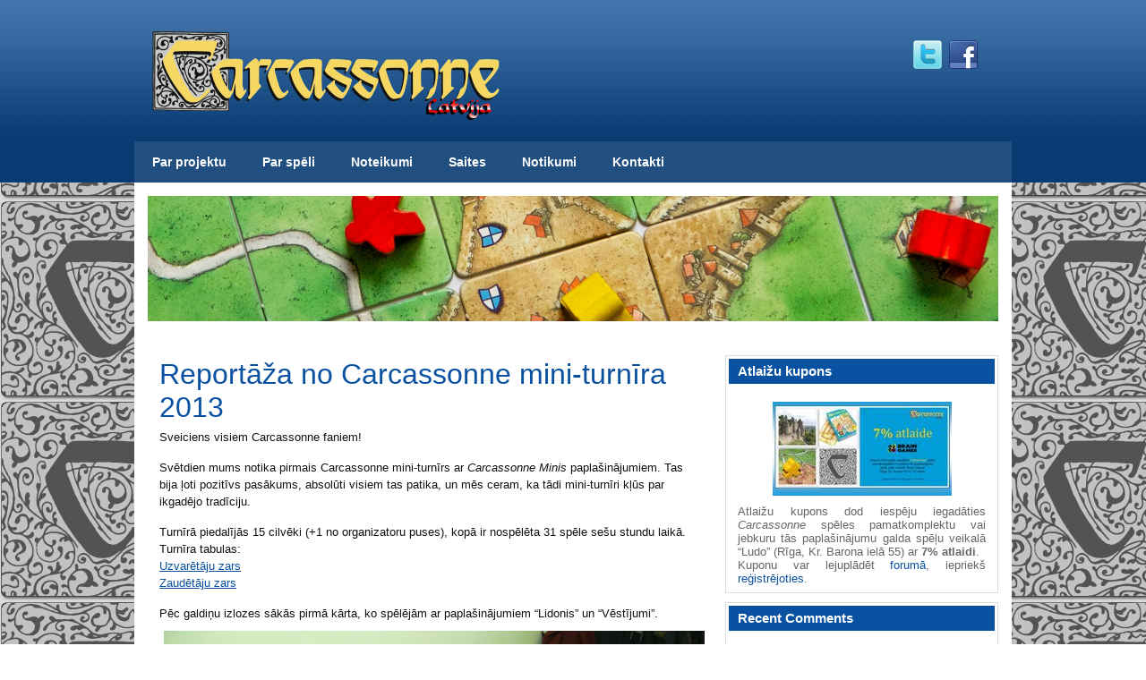

--- FILE ---
content_type: text/html; charset=UTF-8
request_url: http://www.carcassonne.lv/mini-turnirs-2013-foto/
body_size: 51743
content:
<!DOCTYPE html><!-- HTML 5 -->
<html lang="en-US">

<head>
	<meta http-equiv="Content-Type" content="text/html; charset=UTF-8" />
	<link rel="pingback" href="http://www.carcassonne.lv/xmlrpc.php" />
	
	<title>Reportāža no Carcassonne mini-turnīra 2013 | Carcassonne Latvija</title>

<meta name='robots' content='max-image-preview:large' />

		<!-- Meta Tag Manager -->
		<meta name="keywords" content="Carcassonne, Karkasona, board game, galda spēles, noteikumi, rules" />
		<meta name="title" content="Carcassonne galda spēles fanu klubs" />
		<meta name="description" content="Portāls ir radīts ar mērķi – popularizēt Carcassonne galda spēli Latvijā. Šajā portālā Tu vari atrast aktīvo forumu, noteikumus ar detalizētiem paskaidrojumiem Carcassonne pamatspēlei un tās paplašinājumiem latviešu valodā, informāciju par spēles sesijām un čempionātiem, aktualitātes par jaunākajiem Carcassonne paplašinājumiem." />
		<!-- / Meta Tag Manager -->
<link rel='dns-prefetch' href='//fonts.googleapis.com' />
<link rel="alternate" type="application/rss+xml" title="Carcassonne Latvija &raquo; Feed" href="http://www.carcassonne.lv/feed/" />
<link rel="alternate" type="application/rss+xml" title="Carcassonne Latvija &raquo; Comments Feed" href="http://www.carcassonne.lv/comments/feed/" />
<link rel="alternate" type="application/rss+xml" title="Carcassonne Latvija &raquo; Reportāža no Carcassonne mini-turnīra 2013 Comments Feed" href="http://www.carcassonne.lv/mini-turnirs-2013-foto/feed/" />
<link rel="alternate" title="oEmbed (JSON)" type="application/json+oembed" href="http://www.carcassonne.lv/wp-json/oembed/1.0/embed?url=http%3A%2F%2Fwww.carcassonne.lv%2Fmini-turnirs-2013-foto%2F" />
<link rel="alternate" title="oEmbed (XML)" type="text/xml+oembed" href="http://www.carcassonne.lv/wp-json/oembed/1.0/embed?url=http%3A%2F%2Fwww.carcassonne.lv%2Fmini-turnirs-2013-foto%2F&#038;format=xml" />
<style id='wp-img-auto-sizes-contain-inline-css' type='text/css'>
img:is([sizes=auto i],[sizes^="auto," i]){contain-intrinsic-size:3000px 1500px}
/*# sourceURL=wp-img-auto-sizes-contain-inline-css */
</style>
<style id='wp-emoji-styles-inline-css' type='text/css'>

	img.wp-smiley, img.emoji {
		display: inline !important;
		border: none !important;
		box-shadow: none !important;
		height: 1em !important;
		width: 1em !important;
		margin: 0 0.07em !important;
		vertical-align: -0.1em !important;
		background: none !important;
		padding: 0 !important;
	}
/*# sourceURL=wp-emoji-styles-inline-css */
</style>
<style id='wp-block-library-inline-css' type='text/css'>
:root{--wp-block-synced-color:#7a00df;--wp-block-synced-color--rgb:122,0,223;--wp-bound-block-color:var(--wp-block-synced-color);--wp-editor-canvas-background:#ddd;--wp-admin-theme-color:#007cba;--wp-admin-theme-color--rgb:0,124,186;--wp-admin-theme-color-darker-10:#006ba1;--wp-admin-theme-color-darker-10--rgb:0,107,160.5;--wp-admin-theme-color-darker-20:#005a87;--wp-admin-theme-color-darker-20--rgb:0,90,135;--wp-admin-border-width-focus:2px}@media (min-resolution:192dpi){:root{--wp-admin-border-width-focus:1.5px}}.wp-element-button{cursor:pointer}:root .has-very-light-gray-background-color{background-color:#eee}:root .has-very-dark-gray-background-color{background-color:#313131}:root .has-very-light-gray-color{color:#eee}:root .has-very-dark-gray-color{color:#313131}:root .has-vivid-green-cyan-to-vivid-cyan-blue-gradient-background{background:linear-gradient(135deg,#00d084,#0693e3)}:root .has-purple-crush-gradient-background{background:linear-gradient(135deg,#34e2e4,#4721fb 50%,#ab1dfe)}:root .has-hazy-dawn-gradient-background{background:linear-gradient(135deg,#faaca8,#dad0ec)}:root .has-subdued-olive-gradient-background{background:linear-gradient(135deg,#fafae1,#67a671)}:root .has-atomic-cream-gradient-background{background:linear-gradient(135deg,#fdd79a,#004a59)}:root .has-nightshade-gradient-background{background:linear-gradient(135deg,#330968,#31cdcf)}:root .has-midnight-gradient-background{background:linear-gradient(135deg,#020381,#2874fc)}:root{--wp--preset--font-size--normal:16px;--wp--preset--font-size--huge:42px}.has-regular-font-size{font-size:1em}.has-larger-font-size{font-size:2.625em}.has-normal-font-size{font-size:var(--wp--preset--font-size--normal)}.has-huge-font-size{font-size:var(--wp--preset--font-size--huge)}.has-text-align-center{text-align:center}.has-text-align-left{text-align:left}.has-text-align-right{text-align:right}.has-fit-text{white-space:nowrap!important}#end-resizable-editor-section{display:none}.aligncenter{clear:both}.items-justified-left{justify-content:flex-start}.items-justified-center{justify-content:center}.items-justified-right{justify-content:flex-end}.items-justified-space-between{justify-content:space-between}.screen-reader-text{border:0;clip-path:inset(50%);height:1px;margin:-1px;overflow:hidden;padding:0;position:absolute;width:1px;word-wrap:normal!important}.screen-reader-text:focus{background-color:#ddd;clip-path:none;color:#444;display:block;font-size:1em;height:auto;left:5px;line-height:normal;padding:15px 23px 14px;text-decoration:none;top:5px;width:auto;z-index:100000}html :where(.has-border-color){border-style:solid}html :where([style*=border-top-color]){border-top-style:solid}html :where([style*=border-right-color]){border-right-style:solid}html :where([style*=border-bottom-color]){border-bottom-style:solid}html :where([style*=border-left-color]){border-left-style:solid}html :where([style*=border-width]){border-style:solid}html :where([style*=border-top-width]){border-top-style:solid}html :where([style*=border-right-width]){border-right-style:solid}html :where([style*=border-bottom-width]){border-bottom-style:solid}html :where([style*=border-left-width]){border-left-style:solid}html :where(img[class*=wp-image-]){height:auto;max-width:100%}:where(figure){margin:0 0 1em}html :where(.is-position-sticky){--wp-admin--admin-bar--position-offset:var(--wp-admin--admin-bar--height,0px)}@media screen and (max-width:600px){html :where(.is-position-sticky){--wp-admin--admin-bar--position-offset:0px}}

/*# sourceURL=wp-block-library-inline-css */
</style><style id='global-styles-inline-css' type='text/css'>
:root{--wp--preset--aspect-ratio--square: 1;--wp--preset--aspect-ratio--4-3: 4/3;--wp--preset--aspect-ratio--3-4: 3/4;--wp--preset--aspect-ratio--3-2: 3/2;--wp--preset--aspect-ratio--2-3: 2/3;--wp--preset--aspect-ratio--16-9: 16/9;--wp--preset--aspect-ratio--9-16: 9/16;--wp--preset--color--black: #000000;--wp--preset--color--cyan-bluish-gray: #abb8c3;--wp--preset--color--white: #ffffff;--wp--preset--color--pale-pink: #f78da7;--wp--preset--color--vivid-red: #cf2e2e;--wp--preset--color--luminous-vivid-orange: #ff6900;--wp--preset--color--luminous-vivid-amber: #fcb900;--wp--preset--color--light-green-cyan: #7bdcb5;--wp--preset--color--vivid-green-cyan: #00d084;--wp--preset--color--pale-cyan-blue: #8ed1fc;--wp--preset--color--vivid-cyan-blue: #0693e3;--wp--preset--color--vivid-purple: #9b51e0;--wp--preset--gradient--vivid-cyan-blue-to-vivid-purple: linear-gradient(135deg,rgb(6,147,227) 0%,rgb(155,81,224) 100%);--wp--preset--gradient--light-green-cyan-to-vivid-green-cyan: linear-gradient(135deg,rgb(122,220,180) 0%,rgb(0,208,130) 100%);--wp--preset--gradient--luminous-vivid-amber-to-luminous-vivid-orange: linear-gradient(135deg,rgb(252,185,0) 0%,rgb(255,105,0) 100%);--wp--preset--gradient--luminous-vivid-orange-to-vivid-red: linear-gradient(135deg,rgb(255,105,0) 0%,rgb(207,46,46) 100%);--wp--preset--gradient--very-light-gray-to-cyan-bluish-gray: linear-gradient(135deg,rgb(238,238,238) 0%,rgb(169,184,195) 100%);--wp--preset--gradient--cool-to-warm-spectrum: linear-gradient(135deg,rgb(74,234,220) 0%,rgb(151,120,209) 20%,rgb(207,42,186) 40%,rgb(238,44,130) 60%,rgb(251,105,98) 80%,rgb(254,248,76) 100%);--wp--preset--gradient--blush-light-purple: linear-gradient(135deg,rgb(255,206,236) 0%,rgb(152,150,240) 100%);--wp--preset--gradient--blush-bordeaux: linear-gradient(135deg,rgb(254,205,165) 0%,rgb(254,45,45) 50%,rgb(107,0,62) 100%);--wp--preset--gradient--luminous-dusk: linear-gradient(135deg,rgb(255,203,112) 0%,rgb(199,81,192) 50%,rgb(65,88,208) 100%);--wp--preset--gradient--pale-ocean: linear-gradient(135deg,rgb(255,245,203) 0%,rgb(182,227,212) 50%,rgb(51,167,181) 100%);--wp--preset--gradient--electric-grass: linear-gradient(135deg,rgb(202,248,128) 0%,rgb(113,206,126) 100%);--wp--preset--gradient--midnight: linear-gradient(135deg,rgb(2,3,129) 0%,rgb(40,116,252) 100%);--wp--preset--font-size--small: 13px;--wp--preset--font-size--medium: 20px;--wp--preset--font-size--large: 36px;--wp--preset--font-size--x-large: 42px;--wp--preset--spacing--20: 0.44rem;--wp--preset--spacing--30: 0.67rem;--wp--preset--spacing--40: 1rem;--wp--preset--spacing--50: 1.5rem;--wp--preset--spacing--60: 2.25rem;--wp--preset--spacing--70: 3.38rem;--wp--preset--spacing--80: 5.06rem;--wp--preset--shadow--natural: 6px 6px 9px rgba(0, 0, 0, 0.2);--wp--preset--shadow--deep: 12px 12px 50px rgba(0, 0, 0, 0.4);--wp--preset--shadow--sharp: 6px 6px 0px rgba(0, 0, 0, 0.2);--wp--preset--shadow--outlined: 6px 6px 0px -3px rgb(255, 255, 255), 6px 6px rgb(0, 0, 0);--wp--preset--shadow--crisp: 6px 6px 0px rgb(0, 0, 0);}:where(.is-layout-flex){gap: 0.5em;}:where(.is-layout-grid){gap: 0.5em;}body .is-layout-flex{display: flex;}.is-layout-flex{flex-wrap: wrap;align-items: center;}.is-layout-flex > :is(*, div){margin: 0;}body .is-layout-grid{display: grid;}.is-layout-grid > :is(*, div){margin: 0;}:where(.wp-block-columns.is-layout-flex){gap: 2em;}:where(.wp-block-columns.is-layout-grid){gap: 2em;}:where(.wp-block-post-template.is-layout-flex){gap: 1.25em;}:where(.wp-block-post-template.is-layout-grid){gap: 1.25em;}.has-black-color{color: var(--wp--preset--color--black) !important;}.has-cyan-bluish-gray-color{color: var(--wp--preset--color--cyan-bluish-gray) !important;}.has-white-color{color: var(--wp--preset--color--white) !important;}.has-pale-pink-color{color: var(--wp--preset--color--pale-pink) !important;}.has-vivid-red-color{color: var(--wp--preset--color--vivid-red) !important;}.has-luminous-vivid-orange-color{color: var(--wp--preset--color--luminous-vivid-orange) !important;}.has-luminous-vivid-amber-color{color: var(--wp--preset--color--luminous-vivid-amber) !important;}.has-light-green-cyan-color{color: var(--wp--preset--color--light-green-cyan) !important;}.has-vivid-green-cyan-color{color: var(--wp--preset--color--vivid-green-cyan) !important;}.has-pale-cyan-blue-color{color: var(--wp--preset--color--pale-cyan-blue) !important;}.has-vivid-cyan-blue-color{color: var(--wp--preset--color--vivid-cyan-blue) !important;}.has-vivid-purple-color{color: var(--wp--preset--color--vivid-purple) !important;}.has-black-background-color{background-color: var(--wp--preset--color--black) !important;}.has-cyan-bluish-gray-background-color{background-color: var(--wp--preset--color--cyan-bluish-gray) !important;}.has-white-background-color{background-color: var(--wp--preset--color--white) !important;}.has-pale-pink-background-color{background-color: var(--wp--preset--color--pale-pink) !important;}.has-vivid-red-background-color{background-color: var(--wp--preset--color--vivid-red) !important;}.has-luminous-vivid-orange-background-color{background-color: var(--wp--preset--color--luminous-vivid-orange) !important;}.has-luminous-vivid-amber-background-color{background-color: var(--wp--preset--color--luminous-vivid-amber) !important;}.has-light-green-cyan-background-color{background-color: var(--wp--preset--color--light-green-cyan) !important;}.has-vivid-green-cyan-background-color{background-color: var(--wp--preset--color--vivid-green-cyan) !important;}.has-pale-cyan-blue-background-color{background-color: var(--wp--preset--color--pale-cyan-blue) !important;}.has-vivid-cyan-blue-background-color{background-color: var(--wp--preset--color--vivid-cyan-blue) !important;}.has-vivid-purple-background-color{background-color: var(--wp--preset--color--vivid-purple) !important;}.has-black-border-color{border-color: var(--wp--preset--color--black) !important;}.has-cyan-bluish-gray-border-color{border-color: var(--wp--preset--color--cyan-bluish-gray) !important;}.has-white-border-color{border-color: var(--wp--preset--color--white) !important;}.has-pale-pink-border-color{border-color: var(--wp--preset--color--pale-pink) !important;}.has-vivid-red-border-color{border-color: var(--wp--preset--color--vivid-red) !important;}.has-luminous-vivid-orange-border-color{border-color: var(--wp--preset--color--luminous-vivid-orange) !important;}.has-luminous-vivid-amber-border-color{border-color: var(--wp--preset--color--luminous-vivid-amber) !important;}.has-light-green-cyan-border-color{border-color: var(--wp--preset--color--light-green-cyan) !important;}.has-vivid-green-cyan-border-color{border-color: var(--wp--preset--color--vivid-green-cyan) !important;}.has-pale-cyan-blue-border-color{border-color: var(--wp--preset--color--pale-cyan-blue) !important;}.has-vivid-cyan-blue-border-color{border-color: var(--wp--preset--color--vivid-cyan-blue) !important;}.has-vivid-purple-border-color{border-color: var(--wp--preset--color--vivid-purple) !important;}.has-vivid-cyan-blue-to-vivid-purple-gradient-background{background: var(--wp--preset--gradient--vivid-cyan-blue-to-vivid-purple) !important;}.has-light-green-cyan-to-vivid-green-cyan-gradient-background{background: var(--wp--preset--gradient--light-green-cyan-to-vivid-green-cyan) !important;}.has-luminous-vivid-amber-to-luminous-vivid-orange-gradient-background{background: var(--wp--preset--gradient--luminous-vivid-amber-to-luminous-vivid-orange) !important;}.has-luminous-vivid-orange-to-vivid-red-gradient-background{background: var(--wp--preset--gradient--luminous-vivid-orange-to-vivid-red) !important;}.has-very-light-gray-to-cyan-bluish-gray-gradient-background{background: var(--wp--preset--gradient--very-light-gray-to-cyan-bluish-gray) !important;}.has-cool-to-warm-spectrum-gradient-background{background: var(--wp--preset--gradient--cool-to-warm-spectrum) !important;}.has-blush-light-purple-gradient-background{background: var(--wp--preset--gradient--blush-light-purple) !important;}.has-blush-bordeaux-gradient-background{background: var(--wp--preset--gradient--blush-bordeaux) !important;}.has-luminous-dusk-gradient-background{background: var(--wp--preset--gradient--luminous-dusk) !important;}.has-pale-ocean-gradient-background{background: var(--wp--preset--gradient--pale-ocean) !important;}.has-electric-grass-gradient-background{background: var(--wp--preset--gradient--electric-grass) !important;}.has-midnight-gradient-background{background: var(--wp--preset--gradient--midnight) !important;}.has-small-font-size{font-size: var(--wp--preset--font-size--small) !important;}.has-medium-font-size{font-size: var(--wp--preset--font-size--medium) !important;}.has-large-font-size{font-size: var(--wp--preset--font-size--large) !important;}.has-x-large-font-size{font-size: var(--wp--preset--font-size--x-large) !important;}
/*# sourceURL=global-styles-inline-css */
</style>

<style id='classic-theme-styles-inline-css' type='text/css'>
/*! This file is auto-generated */
.wp-block-button__link{color:#fff;background-color:#32373c;border-radius:9999px;box-shadow:none;text-decoration:none;padding:calc(.667em + 2px) calc(1.333em + 2px);font-size:1.125em}.wp-block-file__button{background:#32373c;color:#fff;text-decoration:none}
/*# sourceURL=/wp-includes/css/classic-themes.min.css */
</style>
<link rel='stylesheet' id='contact-form-7-css' href='http://www.carcassonne.lv/wp-content/plugins/contact-form-7/includes/css/styles.css?ver=6.1.4' type='text/css' media='all' />
<link rel='stylesheet' id='zeeSynergie_stylesheet-css' href='http://www.carcassonne.lv/wp-content/themes/zeesynergie/style.css?ver=6.9' type='text/css' media='all' />
<link rel='stylesheet' id='themezee_default_font-css' href='http://fonts.googleapis.com/css?family=Paytone+One&#038;ver=6.9' type='text/css' media='all' />
<link rel='stylesheet' id='fancybox-css' href='http://www.carcassonne.lv/wp-content/plugins/easy-fancybox/fancybox/1.5.4/jquery.fancybox.min.css?ver=6.9' type='text/css' media='screen' />
<style id='fancybox-inline-css' type='text/css'>
#fancybox-title,#fancybox-title-float-main{color:#fff}
/*# sourceURL=fancybox-inline-css */
</style>
<link rel='stylesheet' id='jvcf7_client_css-css' href='http://www.carcassonne.lv/wp-content/plugins/jquery-validation-for-contact-form-7/includes/assets/css/jvcf7_client.css?ver=5.4.2' type='text/css' media='all' />
<script type="text/javascript" src="http://www.carcassonne.lv/wp-includes/js/jquery/jquery.min.js?ver=3.7.1" id="jquery-core-js"></script>
<script type="text/javascript" src="http://www.carcassonne.lv/wp-includes/js/jquery/jquery-migrate.min.js?ver=3.4.1" id="jquery-migrate-js"></script>
<script type="text/javascript" src="http://www.carcassonne.lv/wp-content/themes/zeesynergie/includes/js/jquery.cycle.all.min.js?ver=6.9" id="zee_jquery-cycle-js"></script>
<link rel="https://api.w.org/" href="http://www.carcassonne.lv/wp-json/" /><link rel="alternate" title="JSON" type="application/json" href="http://www.carcassonne.lv/wp-json/wp/v2/pages/1048" /><link rel="EditURI" type="application/rsd+xml" title="RSD" href="http://www.carcassonne.lv/xmlrpc.php?rsd" />
<meta name="generator" content="WordPress 6.9" />
<link rel="canonical" href="http://www.carcassonne.lv/mini-turnirs-2013-foto/" />
<link rel='shortlink' href='http://www.carcassonne.lv/?p=1048' />
<link rel="shortcut icon" href="http://www.carcassonne.lv/wp-content/uploads/2012/02/favicon.ico" type="image/x-icon" /><!-- Favi --><script type="text/javascript">
				//<![CDATA[
					jQuery(document).ready(function($) {
						$('#nav ul').css({display: 'none'}); // Opera Fix
						$('#nav li').hover(function(){
							$(this).find('ul:first').css({visibility: 'visible',display: 'none'}).show().css({opacity:0}).animate({opacity:1},400);
						},function(){
							$(this).find('ul:first').css({visibility: 'hidden'});
						});
					});
				//]]>
				</script><style type="text/css">
			a, a:link, a:visited, .comment-reply-link, .post-title, .page-title, .post-title a:link, 
			.post-title a:visited, .arh, #comments h3, #respond h3, #sidebar a:link, #sidebar a:visited {
				color: #0A51A1;
			}
			#header, #footer, #slide_panel, .postcomments, #sidebar .widgettitle {
				background-color: #0A51A1;
			}
		</style><style type="text/css"></style><style type="text/css">.recentcomments a{display:inline !important;padding:0 !important;margin:0 !important;}</style><style type="text/css" id="custom-background-css">
body.custom-background { background-image: url("http://www.carcassonne.lv/wp-content/uploads/2012/02/Carcassonne_back-light-ok-border2.png"); background-position: left top; background-size: auto; background-repeat: repeat; background-attachment: scroll; }
</style>
	<script>
  (function(i,s,o,g,r,a,m){i['GoogleAnalyticsObject']=r;i[r]=i[r]||function(){
  (i[r].q=i[r].q||[]).push(arguments)},i[r].l=1*new Date();a=s.createElement(o),
  m=s.getElementsByTagName(o)[0];a.async=1;a.src=g;m.parentNode.insertBefore(a,m)
  })(window,document,'script','//www.google-analytics.com/analytics.js','ga');

  ga('create', 'UA-30223101-1', 'auto');
  ga('send', 'pageview');

</script>
</head>

<body class="wp-singular page-template-default page page-id-1048 custom-background wp-theme-zeesynergie">
<div id="wrapper">

	<div id="header">

		<div id="head">
			<div id="logo">
									<a href="http://www.carcassonne.lv"><img src="http://www.carcassonne.lv/wp-content/uploads/Carcassonne1.png" alt="Logo" /></a>
							</div>
			<div id="socialmedia_icons">
				<a href="https://twitter.com/Carcassonne_lv"><img src="http://www.carcassonne.lv/wp-content/themes/zeesynergie/images/icons/twitter.png" alt="twitter" /></a><a href="https://www.facebook.com/pages/Carcassonne-Latvija/328070887327720"><img src="http://www.carcassonne.lv/wp-content/themes/zeesynergie/images/icons/facebook.png" alt="facebook" /></a>				<div class="clear"></div>
			</div>
			<div class="clear"></div>
		</div>
		
		<div id="navi_container">
			<div id="navi">
				<ul id="nav" class="menu"><li id="menu-item-20" class="menu-item menu-item-type-post_type menu-item-object-page menu-item-20"><a href="http://www.carcassonne.lv/about/">Par projektu</a></li>
<li id="menu-item-19" class="menu-item menu-item-type-post_type menu-item-object-page menu-item-has-children menu-item-19"><a href="http://www.carcassonne.lv/game/">Par spēli</a>
<ul class="sub-menu">
	<li id="menu-item-113" class="menu-item menu-item-type-post_type menu-item-object-page menu-item-113"><a href="http://www.carcassonne.lv/game/expansions/">Carcassonne paplašinājumi</a></li>
	<li id="menu-item-2043" class="menu-item menu-item-type-post_type menu-item-object-page menu-item-2043"><a href="http://www.carcassonne.lv/carcassonne-spin-offs/">Carcassonne atvasinātās spēles</a></li>
	<li id="menu-item-200" class="menu-item menu-item-type-post_type menu-item-object-page menu-item-200"><a href="http://www.carcassonne.lv/video/">Carcassonne video</a></li>
</ul>
</li>
<li id="menu-item-18" class="menu-item menu-item-type-post_type menu-item-object-page menu-item-18"><a href="http://www.carcassonne.lv/rules/">Noteikumi</a></li>
<li id="menu-item-30" class="menu-item menu-item-type-post_type menu-item-object-page menu-item-30"><a href="http://www.carcassonne.lv/links/">Saites</a></li>
<li id="menu-item-36" class="menu-item menu-item-type-post_type menu-item-object-page menu-item-has-children menu-item-36"><a href="http://www.carcassonne.lv/events/">Notikumi</a>
<ul class="sub-menu">
	<li id="menu-item-706" class="menu-item menu-item-type-post_type menu-item-object-page menu-item-706"><a href="http://www.carcassonne.lv/game-events/">Spēļu vakari</a></li>
	<li id="menu-item-725" class="menu-item menu-item-type-post_type menu-item-object-page menu-item-725"><a href="http://www.carcassonne.lv/contests/">Konkursi</a></li>
	<li id="menu-item-705" class="menu-item menu-item-type-post_type menu-item-object-page menu-item-705"><a href="http://www.carcassonne.lv/championships/">Carcassonne čempionāti</a></li>
</ul>
</li>
<li id="menu-item-64" class="menu-item menu-item-type-post_type menu-item-object-page menu-item-64"><a href="http://www.carcassonne.lv/contacts/">Kontakti</a></li>
</ul>			</div>
		</div>
		<div class="clear"></div>
	</div>
	
	<div id="container">
	
			<div id="custom_header">
			<img src="http://www.carcassonne.lv/wp-content/uploads/2012/02/carcassonne-bg.jpg" />
		</div>
	
	<div id="wrap">
		<div id="content">
		
				
			<div id="page-1048" class="post-1048 page type-page status-publish hentry">
				
				<h2 class="page-title">Reportāža no Carcassonne mini-turnīra 2013</h2>
				
				<div class="entry">
										<p>Sveiciens visiem Carcassonne faniem!</p>
<p>Svētdien mums notika pirmais Carcassonne mini-turnīrs ar <em>Carcassonne Minis</em> paplašinājumiem. Tas bija ļoti pozitīvs pasākums, absolūti visiem tas patika, un mēs ceram, ka tādi mini-turnīri kļūs par ikgadējo tradīciju.</p>
<p>Turnīrā piedalījās 15 cilvēki (+1 no organizatoru puses), kopā ir nospēlēta 31 spēle sešu stundu laikā. Turnīra tabulas:<br />
<a href="http://www.carcassonne.lv/wp-content/uploads/Carcassonne_mini_turnira_2013_uzv_zars.pdf">Uzvarētāju zars</a><br />
<a href="http://www.carcassonne.lv/wp-content/uploads/Carcassonne_mini_turnira_2013_zaud_zars.pdf">Zaudētāju zars</a></p>
<p>Pēc galdiņu izlozes sākās pirmā kārta, ko spēlējām ar paplašinājumiem &#8220;Lidonis&#8221; un &#8220;Vēstījumi&#8221;.<a href="http://www.carcassonne.lv/wp-content/uploads/P1190393.jpg"><img fetchpriority="high" decoding="async" class="alignleft  wp-image-1063" alt="Spēle 1-8" src="http://www.carcassonne.lv/wp-content/uploads/P1190393.jpg" width="1280" height="960" srcset="http://www.carcassonne.lv/wp-content/uploads/P1190393.jpg 2560w, http://www.carcassonne.lv/wp-content/uploads/P1190393-300x225.jpg 300w, http://www.carcassonne.lv/wp-content/uploads/P1190393-1024x768.jpg 1024w" sizes="(max-width: 1280px) 100vw, 1280px" /></a><br />
<a href="http://www.carcassonne.lv/wp-content/uploads/P1190392.jpg"><img decoding="async" class="alignleft  wp-image-1059" alt="Spēle 1-7" src="http://www.carcassonne.lv/wp-content/uploads/P1190392.jpg" width="1280" height="960" srcset="http://www.carcassonne.lv/wp-content/uploads/P1190392.jpg 2560w, http://www.carcassonne.lv/wp-content/uploads/P1190392-300x225.jpg 300w, http://www.carcassonne.lv/wp-content/uploads/P1190392-1024x768.jpg 1024w" sizes="(max-width: 1280px) 100vw, 1280px" /></a><a href="http://www.carcassonne.lv/wp-content/uploads/P1190391.jpg"><img decoding="async" class="alignleft  wp-image-1053" alt="Spēle1-6" src="http://www.carcassonne.lv/wp-content/uploads/P1190391.jpg" width="1280" height="960" srcset="http://www.carcassonne.lv/wp-content/uploads/P1190391.jpg 2560w, http://www.carcassonne.lv/wp-content/uploads/P1190391-300x225.jpg 300w, http://www.carcassonne.lv/wp-content/uploads/P1190391-1024x768.jpg 1024w" sizes="(max-width: 1280px) 100vw, 1280px" /></a></p>
<p>Mūžīgie pretinieki &#8211; Jānis un Barduchi &#8211; arī šeit pamanījās tikt pie viena galdiņa! Šoreiz stiprāks bija Barduchi.</p>
<p>Otrajā kārtā iepriekšējas kārtas uzvarētāji turpināja cīņu uzvarētāju zarā, bet zaudētāji izveidoja zaudētāju zaru. Paplašinājumi palika tie paši, bet katrs spēlētāju pāris tomēr spēlēja ar citu paplašinājumu (nekā pirmajā kārtā).</p>
<p><a href="http://www.carcassonne.lv/wp-content/uploads/P1190409.jpg"><img loading="lazy" decoding="async" class="alignleft  wp-image-1057" alt="Spēle 2-2" src="http://www.carcassonne.lv/wp-content/uploads/P1190409.jpg" width="1280" height="960" srcset="http://www.carcassonne.lv/wp-content/uploads/P1190409.jpg 2560w, http://www.carcassonne.lv/wp-content/uploads/P1190409-300x225.jpg 300w, http://www.carcassonne.lv/wp-content/uploads/P1190409-1024x768.jpg 1024w" sizes="auto, (max-width: 1280px) 100vw, 1280px" /></a><a href="http://www.carcassonne.lv/wp-content/uploads/P1190407.jpg"><img loading="lazy" decoding="async" class="alignleft  wp-image-1056" alt="Spēle 2-6" src="http://www.carcassonne.lv/wp-content/uploads/P1190407.jpg" width="1280" height="960" srcset="http://www.carcassonne.lv/wp-content/uploads/P1190407.jpg 2560w, http://www.carcassonne.lv/wp-content/uploads/P1190407-300x225.jpg 300w, http://www.carcassonne.lv/wp-content/uploads/P1190407-1024x768.jpg 1024w" sizes="auto, (max-width: 1280px) 100vw, 1280px" /></a></p>
<p><a href="http://www.carcassonne.lv/wp-content/uploads/P1190406.jpg"><img loading="lazy" decoding="async" class="alignleft  wp-image-1062" alt="Spēle 2-5" src="http://www.carcassonne.lv/wp-content/uploads/P1190406.jpg" width="1280" height="960" srcset="http://www.carcassonne.lv/wp-content/uploads/P1190406.jpg 2560w, http://www.carcassonne.lv/wp-content/uploads/P1190406-300x225.jpg 300w, http://www.carcassonne.lv/wp-content/uploads/P1190406-1024x768.jpg 1024w" sizes="auto, (max-width: 1280px) 100vw, 1280px" /></a>Šajā kārtā vienā spēlē nācās spēlēt tēvam ar dēlu. Uzvarēja dēls Rūdolfs.<br />
Kā arī šajā kārtā tika uzstādīti pirmie rekordi: vismazākais punktu skaits &#8211; 69 un uzvara, kur uzvarētājam pietika ar vismazāk punktiem &#8211; 77, pie tā tas notika vienas spēles ietvaros! Un vēl šeit tika iegūta uzvara ar vislielāko punktu starpību &#8211; 53 punkti.</p>
<p>Trešo kārtu spēlējām ar paplašinājumu &#8220;Prāmji&#8221;.<br />
<a href="http://www.carcassonne.lv/wp-content/uploads/P1190419.jpg"><img loading="lazy" decoding="async" class="alignleft  wp-image-1064" alt="Spēle 3-5" src="http://www.carcassonne.lv/wp-content/uploads/P1190419.jpg" width="1280" height="960" srcset="http://www.carcassonne.lv/wp-content/uploads/P1190419.jpg 2560w, http://www.carcassonne.lv/wp-content/uploads/P1190419-300x225.jpg 300w, http://www.carcassonne.lv/wp-content/uploads/P1190419-1024x768.jpg 1024w" sizes="auto, (max-width: 1280px) 100vw, 1280px" /></a> <a href="http://www.carcassonne.lv/wp-content/uploads/P1190422.jpg"><img loading="lazy" decoding="async" class="alignleft  wp-image-1065" alt="Spēle 3-3" src="http://www.carcassonne.lv/wp-content/uploads/P1190422.jpg" width="1280" height="960" srcset="http://www.carcassonne.lv/wp-content/uploads/P1190422.jpg 2560w, http://www.carcassonne.lv/wp-content/uploads/P1190422-300x225.jpg 300w, http://www.carcassonne.lv/wp-content/uploads/P1190422-1024x768.jpg 1024w" sizes="auto, (max-width: 1280px) 100vw, 1280px" /></a> <a href="http://www.carcassonne.lv/wp-content/uploads/P1190420.jpg"><img loading="lazy" decoding="async" class="alignleft  wp-image-1066" alt="Spēle 3-1" src="http://www.carcassonne.lv/wp-content/uploads/P1190420.jpg" width="1280" height="960" srcset="http://www.carcassonne.lv/wp-content/uploads/P1190420.jpg 2560w, http://www.carcassonne.lv/wp-content/uploads/P1190420-300x225.jpg 300w, http://www.carcassonne.lv/wp-content/uploads/P1190420-1024x768.jpg 1024w" sizes="auto, (max-width: 1280px) 100vw, 1280px" /></a>Šai kārtai arī bija savi rekordi: zaudējums, kur zaudētājam ir visvairāk punktu – 142 un vismazākā punktu starpība &#8211; tikai 3 punkti.</p>
<p>&#8220;Zelta atradnes&#8221; bija paplašinājums ceturtajai kārtai.<br />
<a href="http://www.carcassonne.lv/wp-content/uploads/P1190432.jpg"><img loading="lazy" decoding="async" class="alignleft  wp-image-1068" alt="Spēle 4-2" src="http://www.carcassonne.lv/wp-content/uploads/P1190432.jpg" width="1280" height="960" srcset="http://www.carcassonne.lv/wp-content/uploads/P1190432.jpg 2560w, http://www.carcassonne.lv/wp-content/uploads/P1190432-300x225.jpg 300w, http://www.carcassonne.lv/wp-content/uploads/P1190432-1024x768.jpg 1024w" sizes="auto, (max-width: 1280px) 100vw, 1280px" /></a><a href="http://www.carcassonne.lv/wp-content/uploads/P1190433.jpg"><img loading="lazy" decoding="async" class="alignleft  wp-image-1069" alt="Spēle 4-1" src="http://www.carcassonne.lv/wp-content/uploads/P1190433.jpg" width="1280" height="960" srcset="http://www.carcassonne.lv/wp-content/uploads/P1190433.jpg 2560w, http://www.carcassonne.lv/wp-content/uploads/P1190433-300x225.jpg 300w, http://www.carcassonne.lv/wp-content/uploads/P1190433-1024x768.jpg 1024w" sizes="auto, (max-width: 1280px) 100vw, 1280px" /></a>Šajā spēlē jau tika noskaidrota viena fināliste &#8211; Sintija.</p>
<p>Piektās, sestās un septītās kārtu spēles notika jau tikai zaudētāju zarā, lai noskaidrotu otro finālistu.<br />
<a href="http://www.carcassonne.lv/wp-content/uploads/P1190438.jpg"><img loading="lazy" decoding="async" class="alignleft  wp-image-1073" alt="Spēle 5-2" src="http://www.carcassonne.lv/wp-content/uploads/P1190438.jpg" width="1280" height="960" srcset="http://www.carcassonne.lv/wp-content/uploads/P1190438.jpg 2560w, http://www.carcassonne.lv/wp-content/uploads/P1190438-300x225.jpg 300w, http://www.carcassonne.lv/wp-content/uploads/P1190438-1024x768.jpg 1024w" sizes="auto, (max-width: 1280px) 100vw, 1280px" /></a><a href="http://www.carcassonne.lv/wp-content/uploads/P1190441.jpg"><img loading="lazy" decoding="async" class="alignleft  wp-image-1074" alt="Spēle 6-1" src="http://www.carcassonne.lv/wp-content/uploads/P1190441.jpg" width="1280" height="960" srcset="http://www.carcassonne.lv/wp-content/uploads/P1190441.jpg 2560w, http://www.carcassonne.lv/wp-content/uploads/P1190441-300x225.jpg 300w, http://www.carcassonne.lv/wp-content/uploads/P1190441-1024x768.jpg 1024w" sizes="auto, (max-width: 1280px) 100vw, 1280px" /></a><a href="http://www.carcassonne.lv/wp-content/uploads/P1190444.jpg"><img loading="lazy" decoding="async" class="alignleft  wp-image-1075" alt="Spēle 7-1" src="http://www.carcassonne.lv/wp-content/uploads/P1190444.jpg" width="1280" height="960" srcset="http://www.carcassonne.lv/wp-content/uploads/P1190444.jpg 2560w, http://www.carcassonne.lv/wp-content/uploads/P1190444-300x225.jpg 300w, http://www.carcassonne.lv/wp-content/uploads/P1190444-1024x768.jpg 1024w" sizes="auto, (max-width: 1280px) 100vw, 1280px" /></a>Spēlējot ar paplašinājumu &#8220;Burvis un Ragana&#8221; tika uzstādīts vēl viens rekords &#8211; vislielākais punktu skaits vienā spēlē &#8211; 172. Pusfinālā Barduchi ar Denisu noskaidroja, kas cīnīsies par uzvaru finālā. Deniss pārspēja Barduchi ar rezultātu 111-86.</p>
<p>Finālspēlē satikās Sintija un Deniss. Sintija bija priekšrocība &#8211; līdz šim viņa nezaudēja nevienu spēli, tāpēc viņai bija iespēja zaudēt finālu un spēlēt papildus spēli. Līdz finālam Sintija un Deniss jau spēlēja vienu reizi, pat ar to pašu paplašinājumu &#8220;Prāmji&#8221;; toreiz Sintija pārspēja Denisu. Tomēr pirmo finālspēli Sintija zaudēja ar rezultātu 138-123. Par izšķirošo tagad kļuva otrā finālspēle.<br />
<iframe loading="lazy" src="http://www.youtube.com/embed/au1J65TmC_c" height="315" width="420" allowfullscreen="" frameborder="0"></iframe><br />
Otrajā finālspēlē atkal uzvarēja Deniss ar rezultātu 135-107.</p>
<p>Vēlreiz apsveicam Denisu ar pelnītu uzvaru! Viņš dabūja mini-turnīra galveno balvu <em>Carcassonne Big Box 3</em>.<br />
<a href="http://www.carcassonne.lv/wp-content/uploads/Deniss.jpg"><img loading="lazy" decoding="async" class="alignleft  wp-image-1080" alt="Deniss" src="http://www.carcassonne.lv/wp-content/uploads/Deniss.jpg" width="1280" height="1336" srcset="http://www.carcassonne.lv/wp-content/uploads/Deniss.jpg 1839w, http://www.carcassonne.lv/wp-content/uploads/Deniss-287x300.jpg 287w, http://www.carcassonne.lv/wp-content/uploads/Deniss-980x1024.jpg 980w" sizes="auto, (max-width: 1280px) 100vw, 1280px" /></a></p>
<p>Sintija tika pie mierinājuma balvas &#8211; &#8220;Ludo&#8221; dāvanu kartes 5 latu vērtībā.<br />
<a href="http://www.carcassonne.lv/wp-content/uploads/P1190454.jpg"><img loading="lazy" decoding="async" class="alignleft  wp-image-1081" alt="Sintija" src="http://www.carcassonne.lv/wp-content/uploads/P1190454.jpg" width="1280" height="960" srcset="http://www.carcassonne.lv/wp-content/uploads/P1190454.jpg 2560w, http://www.carcassonne.lv/wp-content/uploads/P1190454-300x225.jpg 300w, http://www.carcassonne.lv/wp-content/uploads/P1190454-1024x768.jpg 1024w" sizes="auto, (max-width: 1280px) 100vw, 1280px" /></a><br />
Paldies visiem spēlētājiem par dalību un ceram Jūs redzēt kādā nākamajā turnīrā!</p>
					<div class="clear"></div>
									</div>

			</div>

		
				
		
<!-- You can start editing here. -->


<div id="comments">
	<h3>2 comments</h3>

		
	<ol class="commentlist">
			<li class="comment even thread-even depth-1" id="comment-2080">
				<div id="div-comment-2080" class="comment-body">
				<div class="comment-author vcard">
			<img alt='' src='https://secure.gravatar.com/avatar/73226c01e2f869ea5ee2be2aa4cfde680c76a700cfcdc259ac65421352342a67?s=48&#038;r=g' srcset='https://secure.gravatar.com/avatar/73226c01e2f869ea5ee2be2aa4cfde680c76a700cfcdc259ac65421352342a67?s=96&#038;r=g 2x' class='avatar avatar-48 photo' height='48' width='48' loading='lazy' decoding='async'/>			<cite class="fn">Barduchi</cite> <span class="says">says:</span>		</div>
		
		<div class="comment-meta commentmetadata">
			<a href="http://www.carcassonne.lv/mini-turnirs-2013-foto/#comment-2080">04.03.2013 at 16:08</a>		</div>

		<p>labs pasākums bija, paldies!</p>
<p>ideja citām reizēm — mierīgi varētu samazināt laiku līdz 15min katram.<br />
un blicturnīrs, kur katram 5min 🙂</p>

		<div class="reply"><a rel="nofollow" class="comment-reply-link" href="http://www.carcassonne.lv/mini-turnirs-2013-foto/?replytocom=2080#respond" data-commentid="2080" data-postid="1048" data-belowelement="div-comment-2080" data-respondelement="respond" data-replyto="Reply to Barduchi" aria-label="Reply to Barduchi">Reply</a></div>
				</div>
				</li><!-- #comment-## -->
		<li class="comment odd alt thread-odd thread-alt depth-1" id="comment-2081">
				<div id="div-comment-2081" class="comment-body">
				<div class="comment-author vcard">
			<img alt='' src='https://secure.gravatar.com/avatar/78b1ef829abd9296f0496eac6c3d9048a65dae4809509647688d4c045653693f?s=48&#038;r=g' srcset='https://secure.gravatar.com/avatar/78b1ef829abd9296f0496eac6c3d9048a65dae4809509647688d4c045653693f?s=96&#038;r=g 2x' class='avatar avatar-48 photo' height='48' width='48' loading='lazy' decoding='async'/>			<cite class="fn">laura</cite> <span class="says">says:</span>		</div>
		
		<div class="comment-meta commentmetadata">
			<a href="http://www.carcassonne.lv/mini-turnirs-2013-foto/#comment-2081">04.03.2013 at 22:18</a>		</div>

		<p>Prieks, ka izveidots tik foršs apraksts! Tā turpināt! 🙂</p>

		<div class="reply"><a rel="nofollow" class="comment-reply-link" href="http://www.carcassonne.lv/mini-turnirs-2013-foto/?replytocom=2081#respond" data-commentid="2081" data-postid="1048" data-belowelement="div-comment-2081" data-respondelement="respond" data-replyto="Reply to laura" aria-label="Reply to laura">Reply</a></div>
				</div>
				</li><!-- #comment-## -->
	</ol>

	</div>
 
		<div id="respond" class="comment-respond">
		<h3 id="reply-title" class="comment-reply-title">Leave a Reply <small><a rel="nofollow" id="cancel-comment-reply-link" href="/mini-turnirs-2013-foto/#respond" style="display:none;">Cancel reply</a></small></h3><form action="http://www.carcassonne.lv/wp-comments-post.php" method="post" id="commentform" class="comment-form"><p class="comment-notes"><span id="email-notes">Your email address will not be published.</span> <span class="required-field-message">Required fields are marked <span class="required">*</span></span></p><p class="comment-form-comment"><label for="comment">Comment <span class="required">*</span></label> <textarea id="comment" name="comment" cols="45" rows="8" maxlength="65525" required="required"></textarea></p><p class="comment-form-author"><label for="author">Name <span class="required">*</span></label> <input id="author" name="author" type="text" value="" size="30" maxlength="245" autocomplete="name" required="required" /></p>
<p class="comment-form-email"><label for="email">Email <span class="required">*</span></label> <input id="email" name="email" type="text" value="" size="30" maxlength="100" aria-describedby="email-notes" autocomplete="email" required="required" /></p>
<p class="comment-form-url"><label for="url">Website</label> <input id="url" name="url" type="text" value="" size="30" maxlength="200" autocomplete="url" /></p>
<p class="form-submit"><input name="submit" type="submit" id="submit" class="submit" value="Post Comment" /> <input type='hidden' name='comment_post_ID' value='1048' id='comment_post_ID' />
<input type='hidden' name='comment_parent' id='comment_parent' value='0' />
</p></form>	</div><!-- #respond -->
		<div class="clear"></div>
		
	</div>

		
<div id="sidebar">
	<ul>

<li id="text-3" class="widget widget_text"><h2 class="widgettitle">Atlaižu kupons</h2>
			<div class="textwidget"><table cellspacing="0" cellpadding="0">
<tbody>
<tr>
<td><img class="aligncenter size-full wp-image-931" alt="kupons-small" src="http://www.carcassonne.lv/wp-content/uploads/kupons_small.jpg" width="200" height="105" /></td>
</tr>
<tr>
<td style="text-align: justify;">Atlaižu kupons dod iespēju iegadāties <em>Carcassonne</em> spēles pamatkomplektu vai jebkuru tās paplašinājumu galda spēļu veikalā “Ludo” (Rīga, Kr. Barona ielā 55) ar <strong>7% atlaidi</strong>.<br>
Kuponu var lejuplādēt <a href="http://www.carcassonne.lv/forum/index.php?topic=27.0">forumā</a>, iepriekš <a href="http://www.carcassonne.lv/forum/index.php?action=register">reģistrējoties</a>.</td>
</tr>
</tbody>
</table></div>
		</li>
<li id="recent-comments-2" class="widget widget_recent_comments"><h2 class="widgettitle">Recent Comments</h2>
<ul id="recentcomments"><li class="recentcomments"><span class="comment-author-link"><a href="http://www.carcassonne.lv" class="url" rel="ugc">MrNumbers</a></span> on <a href="http://www.carcassonne.lv/rules/#comment-5513">Noteikumi</a></li><li class="recentcomments"><span class="comment-author-link">Edgars Tiltanovs</span> on <a href="http://www.carcassonne.lv/rules/#comment-5512">Noteikumi</a></li><li class="recentcomments"><span class="comment-author-link"><a href="http://www.carcassonne.lv" class="url" rel="ugc">MrNumbers</a></span> on <a href="http://www.carcassonne.lv/rules/#comment-4632">Noteikumi</a></li><li class="recentcomments"><span class="comment-author-link">Baiba</span> on <a href="http://www.carcassonne.lv/rules/#comment-4631">Noteikumi</a></li><li class="recentcomments"><span class="comment-author-link">onlyalex</span> on <a href="http://www.carcassonne.lv/contacts/#comment-4582">Kontakti</a></li></ul></li>

		<li id="recent-posts-2" class="widget widget_recent_entries">
		<h2 class="widgettitle">Recent Posts</h2>

		<ul>
											<li>
					<a href="http://www.carcassonne.lv/2021/12/carcassonne-eiropas-komandu-cempionats/">Carcassonne Eiropas komandu čempionāts</a>
									</li>
											<li>
					<a href="http://www.carcassonne.lv/2020/02/carcassonne-turnirs-2020/">Carcassonne turnīrs 2020</a>
									</li>
											<li>
					<a href="http://www.carcassonne.lv/2019/02/jauna-carcassonne-noteikumu-redakcija/">Jaunā Carcassonne noteikumu redakcija</a>
									</li>
											<li>
					<a href="http://www.carcassonne.lv/2019/02/carcassonne-turnirs-2019/">Carcassonne turnīrs 2019</a>
									</li>
											<li>
					<a href="http://www.carcassonne.lv/2019/01/carcassonne-un-draugu-vakars-janvari/">Carcassonne un draugu vakars janvārī</a>
									</li>
					</ul>

		</li>
<li id="categories-2" class="widget widget_categories"><h2 class="widgettitle">Categories</h2>

			<ul>
					<li class="cat-item cat-item-3"><a href="http://www.carcassonne.lv/category/news/">Jaunumi</a> (90)
</li>
	<li class="cat-item cat-item-4"><a href="http://www.carcassonne.lv/category/rules/">Noteikumi</a> (19)
</li>
	<li class="cat-item cat-item-5"><a href="http://www.carcassonne.lv/category/events/">Notikumi</a> (105)
</li>
			</ul>

			</li>
<li id="search-2" class="widget widget_search"><form role="search" method="get" id="searchform" class="searchform" action="http://www.carcassonne.lv/">
				<div>
					<label class="screen-reader-text" for="s">Search for:</label>
					<input type="text" value="" name="s" id="s" />
					<input type="submit" id="searchsubmit" value="Search" />
				</div>
			</form></li>
	
	</ul>
</div>	</div>
	
	</div>
	<div id="footer">
		<div id="foot">
			2019, Carcassonne Latvija			<div class="credit_link"><a HREF="http://www.files.fm" title="File sharing hosting">File hosting</a><br><a HREF="http://spelestop.lv" title="speles">Online speles</a></div>
			<div class="clear"></div>
		</div>
	</div>
</div>
	<script type="speculationrules">
{"prefetch":[{"source":"document","where":{"and":[{"href_matches":"/*"},{"not":{"href_matches":["/wp-*.php","/wp-admin/*","/wp-content/uploads/*","/wp-content/*","/wp-content/plugins/*","/wp-content/themes/zeesynergie/*","/*\\?(.+)"]}},{"not":{"selector_matches":"a[rel~=\"nofollow\"]"}},{"not":{"selector_matches":".no-prefetch, .no-prefetch a"}}]},"eagerness":"conservative"}]}
</script>
<script type="text/javascript" src="http://www.carcassonne.lv/wp-includes/js/dist/hooks.min.js?ver=dd5603f07f9220ed27f1" id="wp-hooks-js"></script>
<script type="text/javascript" src="http://www.carcassonne.lv/wp-includes/js/dist/i18n.min.js?ver=c26c3dc7bed366793375" id="wp-i18n-js"></script>
<script type="text/javascript" id="wp-i18n-js-after">
/* <![CDATA[ */
wp.i18n.setLocaleData( { 'text direction\u0004ltr': [ 'ltr' ] } );
//# sourceURL=wp-i18n-js-after
/* ]]> */
</script>
<script type="text/javascript" src="http://www.carcassonne.lv/wp-content/plugins/contact-form-7/includes/swv/js/index.js?ver=6.1.4" id="swv-js"></script>
<script type="text/javascript" id="contact-form-7-js-before">
/* <![CDATA[ */
var wpcf7 = {
    "api": {
        "root": "http:\/\/www.carcassonne.lv\/wp-json\/",
        "namespace": "contact-form-7\/v1"
    }
};
//# sourceURL=contact-form-7-js-before
/* ]]> */
</script>
<script type="text/javascript" src="http://www.carcassonne.lv/wp-content/plugins/contact-form-7/includes/js/index.js?ver=6.1.4" id="contact-form-7-js"></script>
<script type="text/javascript" src="http://www.carcassonne.lv/wp-content/plugins/easy-fancybox/vendor/purify.min.js?ver=6.9" id="fancybox-purify-js"></script>
<script type="text/javascript" id="jquery-fancybox-js-extra">
/* <![CDATA[ */
var efb_i18n = {"close":"Close","next":"Next","prev":"Previous","startSlideshow":"Start slideshow","toggleSize":"Toggle size"};
//# sourceURL=jquery-fancybox-js-extra
/* ]]> */
</script>
<script type="text/javascript" src="http://www.carcassonne.lv/wp-content/plugins/easy-fancybox/fancybox/1.5.4/jquery.fancybox.min.js?ver=6.9" id="jquery-fancybox-js"></script>
<script type="text/javascript" id="jquery-fancybox-js-after">
/* <![CDATA[ */
var fb_timeout, fb_opts={'autoScale':true,'showCloseButton':true,'margin':20,'pixelRatio':'false','centerOnScroll':true,'enableEscapeButton':true,'overlayShow':true,'hideOnOverlayClick':true,'minViewportWidth':320,'minVpHeight':320,'disableCoreLightbox':'true','enableBlockControls':'true','fancybox_openBlockControls':'true' };
if(typeof easy_fancybox_handler==='undefined'){
var easy_fancybox_handler=function(){
jQuery([".nolightbox","a.wp-block-file__button","a.pin-it-button","a[href*='pinterest.com\/pin\/create']","a[href*='facebook.com\/share']","a[href*='twitter.com\/share']"].join(',')).addClass('nofancybox');
jQuery('a.fancybox-close').on('click',function(e){e.preventDefault();jQuery.fancybox.close()});
/* IMG */
						var unlinkedImageBlocks=jQuery(".wp-block-image > img:not(.nofancybox,figure.nofancybox>img)");
						unlinkedImageBlocks.wrap(function() {
							var href = jQuery( this ).attr( "src" );
							return "<a href='" + href + "'></a>";
						});
var fb_IMG_select=jQuery('a[href*=".jpg" i]:not(.nofancybox,li.nofancybox>a,figure.nofancybox>a),area[href*=".jpg" i]:not(.nofancybox),a[href*=".gif" i]:not(.nofancybox,li.nofancybox>a,figure.nofancybox>a),area[href*=".gif" i]:not(.nofancybox),a[href*=".png" i]:not(.nofancybox,li.nofancybox>a,figure.nofancybox>a),area[href*=".png" i]:not(.nofancybox)');
fb_IMG_select.addClass('fancybox image').attr('rel','gallery');
jQuery('a.fancybox,area.fancybox,.fancybox>a').each(function(){jQuery(this).fancybox(jQuery.extend(true,{},fb_opts,{'transition':'elastic','transitionIn':'elastic','easingIn':'easeOutBack','transitionOut':'elastic','easingOut':'easeInBack','opacity':false,'hideOnContentClick':false,'titleShow':false,'titlePosition':'over','titleFromAlt':true,'showNavArrows':true,'enableKeyboardNav':true,'cyclic':false,'mouseWheel':'false'}))});
};};
jQuery(easy_fancybox_handler);jQuery(document).on('post-load',easy_fancybox_handler);

//# sourceURL=jquery-fancybox-js-after
/* ]]> */
</script>
<script type="text/javascript" src="http://www.carcassonne.lv/wp-content/plugins/easy-fancybox/vendor/jquery.easing.min.js?ver=1.4.1" id="jquery-easing-js"></script>
<script type="text/javascript" src="http://www.carcassonne.lv/wp-content/plugins/jquery-validation-for-contact-form-7/includes/assets/js/jquery.validate.min.js?ver=5.4.2" id="jvcf7_jquery_validate-js"></script>
<script type="text/javascript" id="jvcf7_validation-js-extra">
/* <![CDATA[ */
var scriptData = {"jvcf7_default_settings":{"jvcf7_show_label_error":"errorMsgshow","jvcf7_invalid_field_design":"theme_1"}};
//# sourceURL=jvcf7_validation-js-extra
/* ]]> */
</script>
<script type="text/javascript" src="http://www.carcassonne.lv/wp-content/plugins/jquery-validation-for-contact-form-7/includes/assets/js/jvcf7_validation.js?ver=5.4.2" id="jvcf7_validation-js"></script>
<script type="text/javascript" src="http://www.carcassonne.lv/wp-includes/js/comment-reply.min.js?ver=6.9" id="comment-reply-js" async="async" data-wp-strategy="async" fetchpriority="low"></script>
<script id="wp-emoji-settings" type="application/json">
{"baseUrl":"https://s.w.org/images/core/emoji/17.0.2/72x72/","ext":".png","svgUrl":"https://s.w.org/images/core/emoji/17.0.2/svg/","svgExt":".svg","source":{"concatemoji":"http://www.carcassonne.lv/wp-includes/js/wp-emoji-release.min.js?ver=6.9"}}
</script>
<script type="module">
/* <![CDATA[ */
/*! This file is auto-generated */
const a=JSON.parse(document.getElementById("wp-emoji-settings").textContent),o=(window._wpemojiSettings=a,"wpEmojiSettingsSupports"),s=["flag","emoji"];function i(e){try{var t={supportTests:e,timestamp:(new Date).valueOf()};sessionStorage.setItem(o,JSON.stringify(t))}catch(e){}}function c(e,t,n){e.clearRect(0,0,e.canvas.width,e.canvas.height),e.fillText(t,0,0);t=new Uint32Array(e.getImageData(0,0,e.canvas.width,e.canvas.height).data);e.clearRect(0,0,e.canvas.width,e.canvas.height),e.fillText(n,0,0);const a=new Uint32Array(e.getImageData(0,0,e.canvas.width,e.canvas.height).data);return t.every((e,t)=>e===a[t])}function p(e,t){e.clearRect(0,0,e.canvas.width,e.canvas.height),e.fillText(t,0,0);var n=e.getImageData(16,16,1,1);for(let e=0;e<n.data.length;e++)if(0!==n.data[e])return!1;return!0}function u(e,t,n,a){switch(t){case"flag":return n(e,"\ud83c\udff3\ufe0f\u200d\u26a7\ufe0f","\ud83c\udff3\ufe0f\u200b\u26a7\ufe0f")?!1:!n(e,"\ud83c\udde8\ud83c\uddf6","\ud83c\udde8\u200b\ud83c\uddf6")&&!n(e,"\ud83c\udff4\udb40\udc67\udb40\udc62\udb40\udc65\udb40\udc6e\udb40\udc67\udb40\udc7f","\ud83c\udff4\u200b\udb40\udc67\u200b\udb40\udc62\u200b\udb40\udc65\u200b\udb40\udc6e\u200b\udb40\udc67\u200b\udb40\udc7f");case"emoji":return!a(e,"\ud83e\u1fac8")}return!1}function f(e,t,n,a){let r;const o=(r="undefined"!=typeof WorkerGlobalScope&&self instanceof WorkerGlobalScope?new OffscreenCanvas(300,150):document.createElement("canvas")).getContext("2d",{willReadFrequently:!0}),s=(o.textBaseline="top",o.font="600 32px Arial",{});return e.forEach(e=>{s[e]=t(o,e,n,a)}),s}function r(e){var t=document.createElement("script");t.src=e,t.defer=!0,document.head.appendChild(t)}a.supports={everything:!0,everythingExceptFlag:!0},new Promise(t=>{let n=function(){try{var e=JSON.parse(sessionStorage.getItem(o));if("object"==typeof e&&"number"==typeof e.timestamp&&(new Date).valueOf()<e.timestamp+604800&&"object"==typeof e.supportTests)return e.supportTests}catch(e){}return null}();if(!n){if("undefined"!=typeof Worker&&"undefined"!=typeof OffscreenCanvas&&"undefined"!=typeof URL&&URL.createObjectURL&&"undefined"!=typeof Blob)try{var e="postMessage("+f.toString()+"("+[JSON.stringify(s),u.toString(),c.toString(),p.toString()].join(",")+"));",a=new Blob([e],{type:"text/javascript"});const r=new Worker(URL.createObjectURL(a),{name:"wpTestEmojiSupports"});return void(r.onmessage=e=>{i(n=e.data),r.terminate(),t(n)})}catch(e){}i(n=f(s,u,c,p))}t(n)}).then(e=>{for(const n in e)a.supports[n]=e[n],a.supports.everything=a.supports.everything&&a.supports[n],"flag"!==n&&(a.supports.everythingExceptFlag=a.supports.everythingExceptFlag&&a.supports[n]);var t;a.supports.everythingExceptFlag=a.supports.everythingExceptFlag&&!a.supports.flag,a.supports.everything||((t=a.source||{}).concatemoji?r(t.concatemoji):t.wpemoji&&t.twemoji&&(r(t.twemoji),r(t.wpemoji)))});
//# sourceURL=http://www.carcassonne.lv/wp-includes/js/wp-emoji-loader.min.js
/* ]]> */
</script>
</body>
</html>

--- FILE ---
content_type: text/plain
request_url: https://www.google-analytics.com/j/collect?v=1&_v=j102&a=153590104&t=pageview&_s=1&dl=http%3A%2F%2Fwww.carcassonne.lv%2Fmini-turnirs-2013-foto%2F&ul=en-us%40posix&dt=Report%C4%81%C5%BEa%20no%20Carcassonne%20mini-turn%C4%ABra%202013%20%7C%20Carcassonne%20Latvija&sr=1280x720&vp=1280x720&_u=IEBAAEABAAAAACAAI~&jid=1292468563&gjid=1827351633&cid=1089640179.1768747542&tid=UA-30223101-1&_gid=1709143619.1768747542&_r=1&_slc=1&z=1077849375
body_size: -285
content:
2,cG-3YQ09YEYDL